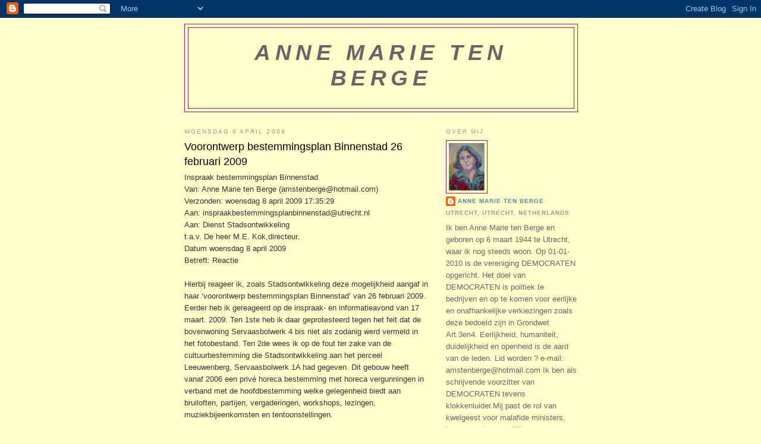

--- FILE ---
content_type: text/html; charset=UTF-8
request_url: https://annemarietenberge.blogspot.com/2009/04/voorontwerp-bestemmingsplan-binnenstad.html
body_size: 11370
content:
<!DOCTYPE html>
<html dir='ltr'>
<head>
<link href='https://www.blogger.com/static/v1/widgets/2944754296-widget_css_bundle.css' rel='stylesheet' type='text/css'/>
<meta content='text/html; charset=UTF-8' http-equiv='Content-Type'/>
<meta content='blogger' name='generator'/>
<link href='https://annemarietenberge.blogspot.com/favicon.ico' rel='icon' type='image/x-icon'/>
<link href='http://annemarietenberge.blogspot.com/2009/04/voorontwerp-bestemmingsplan-binnenstad.html' rel='canonical'/>
<link rel="alternate" type="application/atom+xml" title="Anne Marie ten Berge - Atom" href="https://annemarietenberge.blogspot.com/feeds/posts/default" />
<link rel="alternate" type="application/rss+xml" title="Anne Marie ten Berge - RSS" href="https://annemarietenberge.blogspot.com/feeds/posts/default?alt=rss" />
<link rel="service.post" type="application/atom+xml" title="Anne Marie ten Berge - Atom" href="https://www.blogger.com/feeds/4691798764023375920/posts/default" />

<link rel="alternate" type="application/atom+xml" title="Anne Marie ten Berge - Atom" href="https://annemarietenberge.blogspot.com/feeds/1957057877178609813/comments/default" />
<!--Can't find substitution for tag [blog.ieCssRetrofitLinks]-->
<meta content='http://annemarietenberge.blogspot.com/2009/04/voorontwerp-bestemmingsplan-binnenstad.html' property='og:url'/>
<meta content='Voorontwerp bestemmingsplan Binnenstad 26 februari 2009' property='og:title'/>
<meta content='Inspraak bestemmingsplan Binnenstad‏ Van:  Anne Marie ten Berge (amstenberge@hotmail.com) Verzonden:  woensdag 8 april 2009 17:35:29 Aan:  i...' property='og:description'/>
<title>Anne Marie ten Berge: Voorontwerp bestemmingsplan Binnenstad 26 februari 2009</title>
<style id='page-skin-1' type='text/css'><!--
/*
-----------------------------------------------
Blogger Template Style
Name:     Minima
Date:     26 Feb 2004
Updated by: Blogger Team
----------------------------------------------- */
/* Use this with templates/template-twocol.html */
body {
background:#ffffcc;
margin:0;
color:#333333;
font:x-small Georgia Serif;
font-size/* */:/**/small;
font-size: /**/small;
text-align: center;
}
a:link {
color:#5588aa;
text-decoration:none;
}
a:visited {
color:#999999;
text-decoration:none;
}
a:hover {
color:#000000;
text-decoration:underline;
}
a img {
border-width:0;
}
/* Header
-----------------------------------------------
*/
#header-wrapper {
width:660px;
margin:0 auto 10px;
border:1px solid #9D1961;
}
#header-inner {
background-position: center;
margin-left: auto;
margin-right: auto;
}
#header {
margin: 5px;
border: 1px solid #9D1961;
text-align: center;
color:#666666;
}
#header h1 {
margin:5px 5px 0;
padding:15px 20px .25em;
line-height:1.2em;
text-transform:uppercase;
letter-spacing:.2em;
font: italic bold 287% Arial, sans-serif;
}
#header a {
color:#666666;
text-decoration:none;
}
#header a:hover {
color:#666666;
}
#header .description {
margin:0 5px 5px;
padding:0 20px 15px;
max-width:700px;
text-transform:uppercase;
letter-spacing:.2em;
line-height: 1.4em;
font: normal normal 78% Arial, sans-serif;
color: #999999;
}
#header img {
margin-left: auto;
margin-right: auto;
}
/* Outer-Wrapper
----------------------------------------------- */
#outer-wrapper {
width: 660px;
margin:0 auto;
padding:10px;
text-align:left;
font: normal normal 100% Arial, sans-serif;
}
#main-wrapper {
width: 410px;
float: left;
word-wrap: break-word; /* fix for long text breaking sidebar float in IE */
overflow: hidden;     /* fix for long non-text content breaking IE sidebar float */
}
#sidebar-wrapper {
width: 220px;
float: right;
word-wrap: break-word; /* fix for long text breaking sidebar float in IE */
overflow: hidden;      /* fix for long non-text content breaking IE sidebar float */
}
/* Headings
----------------------------------------------- */
h2 {
margin:1.5em 0 .75em;
font:normal normal 78% Arial, sans-serif;
line-height: 1.4em;
text-transform:uppercase;
letter-spacing:.2em;
color:#999999;
}
/* Posts
-----------------------------------------------
*/
h2.date-header {
margin:1.5em 0 .5em;
}
.post {
margin:.5em 0 1.5em;
border-bottom:1px dotted #9D1961;
padding-bottom:1.5em;
}
.post h3 {
margin:.25em 0 0;
padding:0 0 4px;
font-size:140%;
font-weight:normal;
line-height:1.4em;
color:#000000;
}
.post h3 a, .post h3 a:visited, .post h3 strong {
display:block;
text-decoration:none;
color:#000000;
font-weight:normal;
}
.post h3 strong, .post h3 a:hover {
color:#333333;
}
.post-body {
margin:0 0 .75em;
line-height:1.6em;
}
.post-body blockquote {
line-height:1.3em;
}
.post-footer {
margin: .75em 0;
color:#999999;
text-transform:uppercase;
letter-spacing:.1em;
font: normal normal 78% Arial, sans-serif;
line-height: 1.4em;
}
.comment-link {
margin-left:.6em;
}
.post img, table.tr-caption-container {
padding:4px;
border:1px solid #9D1961;
}
.tr-caption-container img {
border: none;
padding: 0;
}
.post blockquote {
margin:1em 20px;
}
.post blockquote p {
margin:.75em 0;
}
/* Comments
----------------------------------------------- */
#comments h4 {
margin:1em 0;
font-weight: bold;
line-height: 1.4em;
text-transform:uppercase;
letter-spacing:.2em;
color: #999999;
}
#comments-block {
margin:1em 0 1.5em;
line-height:1.6em;
}
#comments-block .comment-author {
margin:.5em 0;
}
#comments-block .comment-body {
margin:.25em 0 0;
}
#comments-block .comment-footer {
margin:-.25em 0 2em;
line-height: 1.4em;
text-transform:uppercase;
letter-spacing:.1em;
}
#comments-block .comment-body p {
margin:0 0 .75em;
}
.deleted-comment {
font-style:italic;
color:gray;
}
#blog-pager-newer-link {
float: left;
}
#blog-pager-older-link {
float: right;
}
#blog-pager {
text-align: center;
}
.feed-links {
clear: both;
line-height: 2.5em;
}
/* Sidebar Content
----------------------------------------------- */
.sidebar {
color: #666666;
line-height: 1.5em;
}
.sidebar ul {
list-style:none;
margin:0 0 0;
padding:0 0 0;
}
.sidebar li {
margin:0;
padding-top:0;
padding-right:0;
padding-bottom:.25em;
padding-left:15px;
text-indent:-15px;
line-height:1.5em;
}
.sidebar .widget, .main .widget {
border-bottom:1px dotted #9D1961;
margin:0 0 1.5em;
padding:0 0 1.5em;
}
.main .Blog {
border-bottom-width: 0;
}
/* Profile
----------------------------------------------- */
.profile-img {
float: left;
margin-top: 0;
margin-right: 5px;
margin-bottom: 5px;
margin-left: 0;
padding: 4px;
border: 1px solid #9D1961;
}
.profile-data {
margin:0;
text-transform:uppercase;
letter-spacing:.1em;
font: normal normal 78% Arial, sans-serif;
color: #999999;
font-weight: bold;
line-height: 1.6em;
}
.profile-datablock {
margin:.5em 0 .5em;
}
.profile-textblock {
margin: 0.5em 0;
line-height: 1.6em;
}
.profile-link {
font: normal normal 78% Arial, sans-serif;
text-transform: uppercase;
letter-spacing: .1em;
}
/* Footer
----------------------------------------------- */
#footer {
width:660px;
clear:both;
margin:0 auto;
padding-top:15px;
line-height: 1.6em;
text-transform:uppercase;
letter-spacing:.1em;
text-align: center;
}

--></style>
<link href='https://www.blogger.com/dyn-css/authorization.css?targetBlogID=4691798764023375920&amp;zx=f366df2f-43fc-4a2e-9cb1-7d17d3da4eec' media='none' onload='if(media!=&#39;all&#39;)media=&#39;all&#39;' rel='stylesheet'/><noscript><link href='https://www.blogger.com/dyn-css/authorization.css?targetBlogID=4691798764023375920&amp;zx=f366df2f-43fc-4a2e-9cb1-7d17d3da4eec' rel='stylesheet'/></noscript>
<meta name='google-adsense-platform-account' content='ca-host-pub-1556223355139109'/>
<meta name='google-adsense-platform-domain' content='blogspot.com'/>

</head>
<body>
<div class='navbar section' id='navbar'><div class='widget Navbar' data-version='1' id='Navbar1'><script type="text/javascript">
    function setAttributeOnload(object, attribute, val) {
      if(window.addEventListener) {
        window.addEventListener('load',
          function(){ object[attribute] = val; }, false);
      } else {
        window.attachEvent('onload', function(){ object[attribute] = val; });
      }
    }
  </script>
<div id="navbar-iframe-container"></div>
<script type="text/javascript" src="https://apis.google.com/js/platform.js"></script>
<script type="text/javascript">
      gapi.load("gapi.iframes:gapi.iframes.style.bubble", function() {
        if (gapi.iframes && gapi.iframes.getContext) {
          gapi.iframes.getContext().openChild({
              url: 'https://www.blogger.com/navbar/4691798764023375920?po\x3d1957057877178609813\x26origin\x3dhttps://annemarietenberge.blogspot.com',
              where: document.getElementById("navbar-iframe-container"),
              id: "navbar-iframe"
          });
        }
      });
    </script><script type="text/javascript">
(function() {
var script = document.createElement('script');
script.type = 'text/javascript';
script.src = '//pagead2.googlesyndication.com/pagead/js/google_top_exp.js';
var head = document.getElementsByTagName('head')[0];
if (head) {
head.appendChild(script);
}})();
</script>
</div></div>
<div id='outer-wrapper'><div id='wrap2'>
<!-- skip links for text browsers -->
<span id='skiplinks' style='display:none;'>
<a href='#main'>skip to main </a> |
      <a href='#sidebar'>skip to sidebar</a>
</span>
<div id='header-wrapper'>
<div class='header section' id='header'><div class='widget Header' data-version='1' id='Header1'>
<div id='header-inner'>
<div class='titlewrapper'>
<h1 class='title'>
<a href='https://annemarietenberge.blogspot.com/'>
Anne Marie ten Berge
</a>
</h1>
</div>
<div class='descriptionwrapper'>
<p class='description'><span>
</span></p>
</div>
</div>
</div></div>
</div>
<div id='content-wrapper'>
<div id='crosscol-wrapper' style='text-align:center'>
<div class='crosscol no-items section' id='crosscol'></div>
</div>
<div id='main-wrapper'>
<div class='main section' id='main'><div class='widget Blog' data-version='1' id='Blog1'>
<div class='blog-posts hfeed'>

          <div class="date-outer">
        
<h2 class='date-header'><span>woensdag 8 april 2009</span></h2>

          <div class="date-posts">
        
<div class='post-outer'>
<div class='post hentry uncustomized-post-template' itemprop='blogPost' itemscope='itemscope' itemtype='http://schema.org/BlogPosting'>
<meta content='4691798764023375920' itemprop='blogId'/>
<meta content='1957057877178609813' itemprop='postId'/>
<a name='1957057877178609813'></a>
<h3 class='post-title entry-title' itemprop='name'>
Voorontwerp bestemmingsplan Binnenstad 26 februari 2009
</h3>
<div class='post-header'>
<div class='post-header-line-1'></div>
</div>
<div class='post-body entry-content' id='post-body-1957057877178609813' itemprop='description articleBody'>
Inspraak bestemmingsplan Binnenstad&#8207;<br />Van:  Anne Marie ten Berge (amstenberge@hotmail.com)<br />Verzonden:  woensdag 8 april 2009 17:35:29<br />Aan:  inspraakbestemmingsplanbinnenstad@utrecht.nl<br />Aan:  Dienst  Stadsontwikkeling<br />t.a.v. De heer M.E. Kok,directeur.<br />Datum woensdag 8 april 2009<br />Betreft: Reactie<br /><br />Hierbij reageer ik,  zoals Stadsontwikkeling deze mogelijkheid  aangaf in haar &#8216;voorontwerp bestemmingsplan Binnenstad&#8217; van 26 februari 2009. Eerder heb ik gereageerd op de inspraak- en informatieavond van 17 maart. 2009: Ten 1ste heb ik daar geprotesteerd tegen het feit  dat de bovenwoning Servaasbolwerk 4 bis niet als zodanig werd vermeld in het fotobestand. Ten 2de wees ik op de fout  ter zake  van de  cultuurbestemming die Stadsontwikkeling aan  het perceel Leeuwenberg, Servaasbolwerk 1A had gegeven.  Dit gebouw heeft vanaf 2006 een privé horeca bestemming met horeca vergunningen  in verband met de hoofdbestemming welke gelegenheid biedt aan  bruiloften, partijen, vergaderingen, workshops, lezingen, muziekbijeenkomsten en tentoonstellingen.<br /> <br /><br />Voor de inzage van het bestemmingsplan en de juridische regelingen zijn 3 locaties genoemd en 2 avonden georganiseerd. Prima! Maar waarom kan niemand, het planontwerp digitaal inzien op www.utrecht.nl/bestemmingsplanbinnenstad ? Ik heb mij nu twee keer vrij moeten maken om voor inzage naar het ICU te rijden. Daar kon het plan ook niet digitaal gelezen worden omdat daar inderdaad niet in voorzien was. Ik vind dit onacceptabel.<br /><br /> <br />Verzoek om uistel.<br /> <br />Iedere keer naar het ICU gaan om  daar de planteksten en &#8211;tekeningen in te zien kostte teveel (onbetaalde)  tijd. Met als gevolg dat mijn inspreekreactie nog niet klaar/af is. Kan ik uitstel krijgen vanwege tijdnood omdat het plan niet, zoals beloofd was, op internet is gezet ?   <br /><br />Bezwaren.<br /> <br />Genoemd Wijkbericht betrof  de inspraak over het voorontwerpbestemmingsplan Binnenstad. Mijn bezwaren tegen genoemd plan verwoord ik als volgt.<br /><br /> <br />Utrecht heeft een monumentale binnenstad.<br /><br />Dit betekent  dat dit gebied niet ingericht is voor het autoverkeer en het parkeren voor belanghebbenden anders dan de eigen Stadbewoners. Evenmin is dit kwetsbare gebied geschikt voor hedendaagse bouw- en sloopactiviteiten. De binnenstad kent een  overvloed aan klachten over het onevenredige beslag dat de horeca op de openbare ruimte legt.  Door alle openbare terrassen kan er niet langer veilig gefietst, gebromd of gewandeld worden.  De buitenterrassen van de horeca zijn vaak vier keer groter dan het oppervlak van het perceel  zelf. Het plangebied kent een chronisch te kort aan goedkopere accommodaties voor  overnachtingen. Vandaar dat er bij de Sleep-inn mensen dagelijks weggestuurd moeten worden, die dan op straat moeten overnachten.   De  talrijke overlast gevende evenementen veroorzaken wanhoop bij de bewoners omdat klachten daarover toch niet behandeld worden. De nachtelijke overlast van bezopen horeca klanten houdt Binnenstadbewoners  uit de slaap. Dit alles is de &#8216;schuld&#8217; van het oude bestemmingsplan dat nu zogenoemd &#8220;vernieuwd&#8221;  wordt. Ik heb van collegae ondernemers die het plan wel hebben kunnen inzien, gehoord dat er geen politieke wil is, om in dit   voorontwerpbestemmingsplan,  de wildgroei aan horeca in te dammen. In tegendeel: De horeca mag uitbreiden naar de buurpanden, naar hun binnenterreinen en  naar de achterhuizen. Dat vind ik onverantwoord. Ook het feit dat de grote kruideniers en non-foodzaken tóch op zondag weer open mogen zijn, brengt overlast en onrust te weeg.<br /><br /><br />De Binnenstad is in alle opzichten verloederd<br /><br />Vooral dit kwetsbare stadsgebied heeft behoefte aan een Stadsbestuur  wiens bestuurlijke beslissingen op eerlijkheid en openheid gebaseerd zijn. De Binnenstad is de afgelopen 10 jaar, verloederd omdat het Stadsbestuur in haar beschermende taken  betreffende  ons erfgoed,  ons stadsgroen, onze speeltuinen, onze markten, in ernstige mate  te kort is geschoten.  <br /><br />B&W en de Raadsleden  hebben de afgelopen 10 jaar opzettelijk een gedoogbeleid gevoerd. Men heeft niets gedaan toen er  op kwetsbare plekken  zonder bouwvergunning  gesloopt is geworden. Het Gemeentebestuur heeft willens en wetens niet voorkomen dat Middeleeuwse monumenten met een nieuwe eigentijdse architectuur te lijf zijn  gegaan. Een van de vele voorbeelden is de Leeuwenberg(kerk) zogauw deze door  ondernemers in de horeca in samenwerking met de Rabobank  was gekocht, is er sprake van puur vandalisme.   <br /><br />Feitelijk  is het nieuwe bestemmingsplan Binnenstad 2009 een vorm van legalisering van datgene dat in de afgelopen 10 jaren op illegale wijze en met het gedogen van een  onbehoorlijk bestuur is gesloopt, gebouwd en verpest .<br /><br /> <br /><br />Een herstelplan<br /><br />Ik mis bij dit nieuwe bestemmingsplan een voorstel tot een herstelplan betreffende  alle zaken die de afgelopen 10 jaren  zo fout zijn afgelopen.     <br /><br /> <br /><br />Utrecht gaf  de wijkraad ten onrechte  een adviserende voorinspraak.  <br /><br />Dit betekent  dat de wijkraad, die geen volksvertegenwoordigende mandaat heeft, van B&W  de gelegenheid kreeg voorop te lopen bij de inspraak en het zogenoemde &#8216;meedenken&#8217; over het planbesluit Binnenstad.   Het bestuurlijke planbesluit Binnenstad 2009 is daarom juridisch gezien  onrechtmatig genomen.  B&W hebben  immers het  ontwerpplan  pas voor de inspraak vrij gegeven, nádat de belangengroepen in de wijkraad  gehoord waren. De bestuurlijke informatie en het overleg met B&W  is dus  selectief toegepast.  Dit gebeurde  op de discussieavond van 19 november 2008 onder leiding van  Robert Giesberts en Cees van Eijk  (GroenLinks) wethouders. Een vaststaand percentage van  99% van de bewoners en ondernemers in de Binnenstad hebben niets van doen met de wijkraad en het achterkamertjesbeleid van  B&W en de Raadsleden. Juridisch gezien  kunnen er dus geen rechten ontleend worden aan het onderhavige bestemmingsplan. Het is een plan alleen vóór en dóór ondernemers die maar   1%   van de belanghebbende Binnenstadters uitmaken. De  wijkraad is een ondemocratisch monster en past derhalve dus niet in het kader van een onpartijdige besluitvorming welke het bestemmingsplan  zegt na te streven.<br /><br />   <br /><br />Bestemmingsplan afgekeurd   <br /><br /><br />Concluderend kan ik stellen dat  het Wijkbericht voorontwerp-bestemmingsplan Binnenstad 2009 ons, namens B&W en de Raadsleden de volgende onacceptabele  planindicatie aanbood:  <br /><br />A) De sloop- en bouwregels Woningwet 2003 mogen ter plekke van  de binnenstad,  in het nieuwe bestemmingsplan definitief geen obstakel meer vormen voor het ondernemerschap dat op de vierkante centimeter,  meters wil uitbreiden en daardoor overlast en  onveilige situaties  veroorzaakt.  <br /><br />B) Het beschermd stadsgezicht van de binnenstad wordt in het belang van &#8216;vernieuwd&#8217; slopen en bouwen definitief losgelaten, met als gevolg dat de wettelijke en onafhankelijke Commissie Welstand en Monumenten definitief een farce wordt.<br /><br />C)  Ondernemers krijgen het ondemocratische  ruimte- en  principerecht  voor het oprichten van nog meer horeca of anderszins van hetzelfde. Ondernemingen krijgen in principe een vergunning om uit te breiden naar de naastgelegen  panden met de woningen daarboven en naar de (groene) binnenterreinen en achterhuizen van hun onderneming . Dat zorgt voor nog meer overlast en nachtelijk gedonder.<br /><br />D) Eigenaren van leegstaande monumenten / bijzondere panden moeten op korte termijn een bestemmende  vergunning kunnen krijgen voor het slopen en (ver)bouwen van hun onderneming, om de reguliere inspraak procedures voor te kunnen zijn.  <br /><br />E )  Ondernemers die ook in het pand wonen, krijgen geen vergunning om te ondernemen wanneer het vloeroppervlak minder of gelijk is aan 40 m2. Laat ik nu de énige ondernemer in de hele Binnenstad zijn die woont en werkt op zo&#8217;n opvallend klein vloeroppervlak ! <br /><br />          <br />Nawoord.<br /><br />Met al het  bovenstaande  heb ik   duidelijk gemaakt dat het &#8216;nieuwe&#8217; bestemmingsplan eenzijdig, ondemocratisch en elitair in elkaar zit. Er wordt voornamelijk rekening gehouden met de expansie van die ondernemer in de Binnenstad, die zijn/haar wensen vóór hun beurt mochten uitspraken.  <br /><br /><br />Vanwege al de bovenstaande argumenten maak ik (formeel) bezwaar tegen het hele plan.<br /><br /><br />Met vriendelijke groet, Anne Marie ten Berge<br /><br />                                 Servaasbolwerk 4-4bis<br /><br />                                 3512 NK Utrecht.<br /><br />                                 tel.030-2316070<br /><br />                                 www.annemarietenberge.blogspot.nl
<div style='clear: both;'></div>
</div>
<div class='post-footer'>
<div class='post-footer-line post-footer-line-1'>
<span class='post-author vcard'>
Gepost door
<span class='fn' itemprop='author' itemscope='itemscope' itemtype='http://schema.org/Person'>
<meta content='https://www.blogger.com/profile/16389674033809133278' itemprop='url'/>
<a class='g-profile' href='https://www.blogger.com/profile/16389674033809133278' rel='author' title='author profile'>
<span itemprop='name'>Anne Marie ten Berge</span>
</a>
</span>
</span>
<span class='post-timestamp'>
op
<meta content='http://annemarietenberge.blogspot.com/2009/04/voorontwerp-bestemmingsplan-binnenstad.html' itemprop='url'/>
<a class='timestamp-link' href='https://annemarietenberge.blogspot.com/2009/04/voorontwerp-bestemmingsplan-binnenstad.html' rel='bookmark' title='permanent link'><abbr class='published' itemprop='datePublished' title='2009-04-08T22:09:00+02:00'>22:09:00</abbr></a>
</span>
<span class='post-comment-link'>
</span>
<span class='post-icons'>
<span class='item-action'>
<a href='https://www.blogger.com/email-post/4691798764023375920/1957057877178609813' title='Post e-mailen'>
<img alt='' class='icon-action' height='13' src='https://resources.blogblog.com/img/icon18_email.gif' width='18'/>
</a>
</span>
<span class='item-control blog-admin pid-988551566'>
<a href='https://www.blogger.com/post-edit.g?blogID=4691798764023375920&postID=1957057877178609813&from=pencil' title='Post bewerken'>
<img alt='' class='icon-action' height='18' src='https://resources.blogblog.com/img/icon18_edit_allbkg.gif' width='18'/>
</a>
</span>
</span>
<div class='post-share-buttons goog-inline-block'>
</div>
</div>
<div class='post-footer-line post-footer-line-2'>
<span class='post-labels'>
</span>
</div>
<div class='post-footer-line post-footer-line-3'>
<span class='post-location'>
</span>
</div>
</div>
</div>
<div class='comments' id='comments'>
<a name='comments'></a>
<h4>Geen opmerkingen:</h4>
<div id='Blog1_comments-block-wrapper'>
<dl class='avatar-comment-indent' id='comments-block'>
</dl>
</div>
<p class='comment-footer'>
<a href='https://www.blogger.com/comment/fullpage/post/4691798764023375920/1957057877178609813' onclick=''>Een reactie posten</a>
</p>
</div>
</div>

        </div></div>
      
</div>
<div class='blog-pager' id='blog-pager'>
<span id='blog-pager-newer-link'>
<a class='blog-pager-newer-link' href='https://annemarietenberge.blogspot.com/2009/04/hier-mijn-reactie-11-04-2009-op-de.html' id='Blog1_blog-pager-newer-link' title='Nieuwere post'>Nieuwere post</a>
</span>
<span id='blog-pager-older-link'>
<a class='blog-pager-older-link' href='https://annemarietenberge.blogspot.com/2009/03/bonussen-dank-zij-het-rood-staan-van-de.html' id='Blog1_blog-pager-older-link' title='Oudere post'>Oudere post</a>
</span>
<a class='home-link' href='https://annemarietenberge.blogspot.com/'>Homepage</a>
</div>
<div class='clear'></div>
<div class='post-feeds'>
<div class='feed-links'>
Abonneren op:
<a class='feed-link' href='https://annemarietenberge.blogspot.com/feeds/1957057877178609813/comments/default' target='_blank' type='application/atom+xml'>Reacties posten (Atom)</a>
</div>
</div>
</div></div>
</div>
<div id='sidebar-wrapper'>
<div class='sidebar section' id='sidebar'><div class='widget Profile' data-version='1' id='Profile1'>
<h2>Over mij</h2>
<div class='widget-content'>
<a href='https://www.blogger.com/profile/16389674033809133278'><img alt='Mijn foto' class='profile-img' height='80' src='//blogger.googleusercontent.com/img/b/R29vZ2xl/AVvXsEiPqm-ixCi7tXJriRROqXgiaKH3dLayBjkOkJ3nD6qXZaj2wuKMj8iKzfpW4jWBETj5cEx1uSgV1dHhHnz7pZ2v_UBQd3Poqg_72nV2ai6wAJhaG8dZ2JLdtN7T0yXd5A/s1600-r/foto+schilderij+AM+001.jpg' width='60'/></a>
<dl class='profile-datablock'>
<dt class='profile-data'>
<a class='profile-name-link g-profile' href='https://www.blogger.com/profile/16389674033809133278' rel='author' style='background-image: url(//www.blogger.com/img/logo-16.png);'>
Anne Marie ten Berge
</a>
</dt>
<dd class='profile-data'>Utrecht, Utrecht, Netherlands</dd>
<dd class='profile-textblock'>Ik ben Anne Marie ten Berge en geboren op 6 maart 1944 te Utrecht, waar ik nog steeds woon. Op 01-01-2010 is de vereniging DEMOCRATEN opgericht. Het doel van DEMOCRATEN is politiek te bedrijven en op te komen voor eerlijke en onafhankelijke verkiezingen zoals deze bedoeld zijn in Grondwet Art.3en4. Eerlijkheid, humaniteit, duidelijkheid en openheid is de aard van de leden.    Lid worden ?  e-mail: amstenberge@hotmail.com 
Ik ben als schrijvende voorzitter van DEMOCRATEN tevens klokkenluider.Mij past de rol van  kwelgeest voor malafide ministers, burgemeesters, cvdK's en volksvertegenwoordigers.   Het gedrag van de beide Kamers der Staten-Generaal is ronduit ziek te noemen. Politici belazeren Koningin en Volk waar ze bij staan. Jammer dat klokkenluiders onder het juk:'Persbreidel' zitten. Het is nu eenmaal zo, dat waar mensen met overheidsgezag bekleed zijn, het machtsmisbruik welig tiert. Ook nu weer wordt ons premiegeld dat de burger en de werkgever bij elkaar gespaard hebben om onze sociale zekerheid mee te kunnen betalen, verduisterd door malafide politici in het kabinet  Rutte I. 
Het portret is in 2006 gemaakt door Sjoerd Tolsma.</dd>
</dl>
<a class='profile-link' href='https://www.blogger.com/profile/16389674033809133278' rel='author'>Mijn volledige profiel tonen</a>
<div class='clear'></div>
</div>
</div><div class='widget BlogArchive' data-version='1' id='BlogArchive1'>
<h2>Blogarchief</h2>
<div class='widget-content'>
<div id='ArchiveList'>
<div id='BlogArchive1_ArchiveList'>
<ul class='hierarchy'>
<li class='archivedate collapsed'>
<a class='toggle' href='javascript:void(0)'>
<span class='zippy'>

        &#9658;&#160;
      
</span>
</a>
<a class='post-count-link' href='https://annemarietenberge.blogspot.com/2012/'>
2012
</a>
<span class='post-count' dir='ltr'>(21)</span>
<ul class='hierarchy'>
<li class='archivedate collapsed'>
<a class='toggle' href='javascript:void(0)'>
<span class='zippy'>

        &#9658;&#160;
      
</span>
</a>
<a class='post-count-link' href='https://annemarietenberge.blogspot.com/2012/11/'>
november
</a>
<span class='post-count' dir='ltr'>(2)</span>
</li>
</ul>
<ul class='hierarchy'>
<li class='archivedate collapsed'>
<a class='toggle' href='javascript:void(0)'>
<span class='zippy'>

        &#9658;&#160;
      
</span>
</a>
<a class='post-count-link' href='https://annemarietenberge.blogspot.com/2012/10/'>
oktober
</a>
<span class='post-count' dir='ltr'>(4)</span>
</li>
</ul>
<ul class='hierarchy'>
<li class='archivedate collapsed'>
<a class='toggle' href='javascript:void(0)'>
<span class='zippy'>

        &#9658;&#160;
      
</span>
</a>
<a class='post-count-link' href='https://annemarietenberge.blogspot.com/2012/09/'>
september
</a>
<span class='post-count' dir='ltr'>(2)</span>
</li>
</ul>
<ul class='hierarchy'>
<li class='archivedate collapsed'>
<a class='toggle' href='javascript:void(0)'>
<span class='zippy'>

        &#9658;&#160;
      
</span>
</a>
<a class='post-count-link' href='https://annemarietenberge.blogspot.com/2012/08/'>
augustus
</a>
<span class='post-count' dir='ltr'>(1)</span>
</li>
</ul>
<ul class='hierarchy'>
<li class='archivedate collapsed'>
<a class='toggle' href='javascript:void(0)'>
<span class='zippy'>

        &#9658;&#160;
      
</span>
</a>
<a class='post-count-link' href='https://annemarietenberge.blogspot.com/2012/07/'>
juli
</a>
<span class='post-count' dir='ltr'>(2)</span>
</li>
</ul>
<ul class='hierarchy'>
<li class='archivedate collapsed'>
<a class='toggle' href='javascript:void(0)'>
<span class='zippy'>

        &#9658;&#160;
      
</span>
</a>
<a class='post-count-link' href='https://annemarietenberge.blogspot.com/2012/05/'>
mei
</a>
<span class='post-count' dir='ltr'>(2)</span>
</li>
</ul>
<ul class='hierarchy'>
<li class='archivedate collapsed'>
<a class='toggle' href='javascript:void(0)'>
<span class='zippy'>

        &#9658;&#160;
      
</span>
</a>
<a class='post-count-link' href='https://annemarietenberge.blogspot.com/2012/04/'>
april
</a>
<span class='post-count' dir='ltr'>(3)</span>
</li>
</ul>
<ul class='hierarchy'>
<li class='archivedate collapsed'>
<a class='toggle' href='javascript:void(0)'>
<span class='zippy'>

        &#9658;&#160;
      
</span>
</a>
<a class='post-count-link' href='https://annemarietenberge.blogspot.com/2012/02/'>
februari
</a>
<span class='post-count' dir='ltr'>(4)</span>
</li>
</ul>
<ul class='hierarchy'>
<li class='archivedate collapsed'>
<a class='toggle' href='javascript:void(0)'>
<span class='zippy'>

        &#9658;&#160;
      
</span>
</a>
<a class='post-count-link' href='https://annemarietenberge.blogspot.com/2012/01/'>
januari
</a>
<span class='post-count' dir='ltr'>(1)</span>
</li>
</ul>
</li>
</ul>
<ul class='hierarchy'>
<li class='archivedate collapsed'>
<a class='toggle' href='javascript:void(0)'>
<span class='zippy'>

        &#9658;&#160;
      
</span>
</a>
<a class='post-count-link' href='https://annemarietenberge.blogspot.com/2011/'>
2011
</a>
<span class='post-count' dir='ltr'>(72)</span>
<ul class='hierarchy'>
<li class='archivedate collapsed'>
<a class='toggle' href='javascript:void(0)'>
<span class='zippy'>

        &#9658;&#160;
      
</span>
</a>
<a class='post-count-link' href='https://annemarietenberge.blogspot.com/2011/12/'>
december
</a>
<span class='post-count' dir='ltr'>(10)</span>
</li>
</ul>
<ul class='hierarchy'>
<li class='archivedate collapsed'>
<a class='toggle' href='javascript:void(0)'>
<span class='zippy'>

        &#9658;&#160;
      
</span>
</a>
<a class='post-count-link' href='https://annemarietenberge.blogspot.com/2011/11/'>
november
</a>
<span class='post-count' dir='ltr'>(4)</span>
</li>
</ul>
<ul class='hierarchy'>
<li class='archivedate collapsed'>
<a class='toggle' href='javascript:void(0)'>
<span class='zippy'>

        &#9658;&#160;
      
</span>
</a>
<a class='post-count-link' href='https://annemarietenberge.blogspot.com/2011/10/'>
oktober
</a>
<span class='post-count' dir='ltr'>(4)</span>
</li>
</ul>
<ul class='hierarchy'>
<li class='archivedate collapsed'>
<a class='toggle' href='javascript:void(0)'>
<span class='zippy'>

        &#9658;&#160;
      
</span>
</a>
<a class='post-count-link' href='https://annemarietenberge.blogspot.com/2011/09/'>
september
</a>
<span class='post-count' dir='ltr'>(6)</span>
</li>
</ul>
<ul class='hierarchy'>
<li class='archivedate collapsed'>
<a class='toggle' href='javascript:void(0)'>
<span class='zippy'>

        &#9658;&#160;
      
</span>
</a>
<a class='post-count-link' href='https://annemarietenberge.blogspot.com/2011/08/'>
augustus
</a>
<span class='post-count' dir='ltr'>(4)</span>
</li>
</ul>
<ul class='hierarchy'>
<li class='archivedate collapsed'>
<a class='toggle' href='javascript:void(0)'>
<span class='zippy'>

        &#9658;&#160;
      
</span>
</a>
<a class='post-count-link' href='https://annemarietenberge.blogspot.com/2011/07/'>
juli
</a>
<span class='post-count' dir='ltr'>(6)</span>
</li>
</ul>
<ul class='hierarchy'>
<li class='archivedate collapsed'>
<a class='toggle' href='javascript:void(0)'>
<span class='zippy'>

        &#9658;&#160;
      
</span>
</a>
<a class='post-count-link' href='https://annemarietenberge.blogspot.com/2011/06/'>
juni
</a>
<span class='post-count' dir='ltr'>(7)</span>
</li>
</ul>
<ul class='hierarchy'>
<li class='archivedate collapsed'>
<a class='toggle' href='javascript:void(0)'>
<span class='zippy'>

        &#9658;&#160;
      
</span>
</a>
<a class='post-count-link' href='https://annemarietenberge.blogspot.com/2011/05/'>
mei
</a>
<span class='post-count' dir='ltr'>(5)</span>
</li>
</ul>
<ul class='hierarchy'>
<li class='archivedate collapsed'>
<a class='toggle' href='javascript:void(0)'>
<span class='zippy'>

        &#9658;&#160;
      
</span>
</a>
<a class='post-count-link' href='https://annemarietenberge.blogspot.com/2011/04/'>
april
</a>
<span class='post-count' dir='ltr'>(9)</span>
</li>
</ul>
<ul class='hierarchy'>
<li class='archivedate collapsed'>
<a class='toggle' href='javascript:void(0)'>
<span class='zippy'>

        &#9658;&#160;
      
</span>
</a>
<a class='post-count-link' href='https://annemarietenberge.blogspot.com/2011/03/'>
maart
</a>
<span class='post-count' dir='ltr'>(3)</span>
</li>
</ul>
<ul class='hierarchy'>
<li class='archivedate collapsed'>
<a class='toggle' href='javascript:void(0)'>
<span class='zippy'>

        &#9658;&#160;
      
</span>
</a>
<a class='post-count-link' href='https://annemarietenberge.blogspot.com/2011/02/'>
februari
</a>
<span class='post-count' dir='ltr'>(8)</span>
</li>
</ul>
<ul class='hierarchy'>
<li class='archivedate collapsed'>
<a class='toggle' href='javascript:void(0)'>
<span class='zippy'>

        &#9658;&#160;
      
</span>
</a>
<a class='post-count-link' href='https://annemarietenberge.blogspot.com/2011/01/'>
januari
</a>
<span class='post-count' dir='ltr'>(6)</span>
</li>
</ul>
</li>
</ul>
<ul class='hierarchy'>
<li class='archivedate collapsed'>
<a class='toggle' href='javascript:void(0)'>
<span class='zippy'>

        &#9658;&#160;
      
</span>
</a>
<a class='post-count-link' href='https://annemarietenberge.blogspot.com/2010/'>
2010
</a>
<span class='post-count' dir='ltr'>(105)</span>
<ul class='hierarchy'>
<li class='archivedate collapsed'>
<a class='toggle' href='javascript:void(0)'>
<span class='zippy'>

        &#9658;&#160;
      
</span>
</a>
<a class='post-count-link' href='https://annemarietenberge.blogspot.com/2010/12/'>
december
</a>
<span class='post-count' dir='ltr'>(7)</span>
</li>
</ul>
<ul class='hierarchy'>
<li class='archivedate collapsed'>
<a class='toggle' href='javascript:void(0)'>
<span class='zippy'>

        &#9658;&#160;
      
</span>
</a>
<a class='post-count-link' href='https://annemarietenberge.blogspot.com/2010/11/'>
november
</a>
<span class='post-count' dir='ltr'>(5)</span>
</li>
</ul>
<ul class='hierarchy'>
<li class='archivedate collapsed'>
<a class='toggle' href='javascript:void(0)'>
<span class='zippy'>

        &#9658;&#160;
      
</span>
</a>
<a class='post-count-link' href='https://annemarietenberge.blogspot.com/2010/10/'>
oktober
</a>
<span class='post-count' dir='ltr'>(4)</span>
</li>
</ul>
<ul class='hierarchy'>
<li class='archivedate collapsed'>
<a class='toggle' href='javascript:void(0)'>
<span class='zippy'>

        &#9658;&#160;
      
</span>
</a>
<a class='post-count-link' href='https://annemarietenberge.blogspot.com/2010/09/'>
september
</a>
<span class='post-count' dir='ltr'>(8)</span>
</li>
</ul>
<ul class='hierarchy'>
<li class='archivedate collapsed'>
<a class='toggle' href='javascript:void(0)'>
<span class='zippy'>

        &#9658;&#160;
      
</span>
</a>
<a class='post-count-link' href='https://annemarietenberge.blogspot.com/2010/08/'>
augustus
</a>
<span class='post-count' dir='ltr'>(12)</span>
</li>
</ul>
<ul class='hierarchy'>
<li class='archivedate collapsed'>
<a class='toggle' href='javascript:void(0)'>
<span class='zippy'>

        &#9658;&#160;
      
</span>
</a>
<a class='post-count-link' href='https://annemarietenberge.blogspot.com/2010/07/'>
juli
</a>
<span class='post-count' dir='ltr'>(12)</span>
</li>
</ul>
<ul class='hierarchy'>
<li class='archivedate collapsed'>
<a class='toggle' href='javascript:void(0)'>
<span class='zippy'>

        &#9658;&#160;
      
</span>
</a>
<a class='post-count-link' href='https://annemarietenberge.blogspot.com/2010/06/'>
juni
</a>
<span class='post-count' dir='ltr'>(10)</span>
</li>
</ul>
<ul class='hierarchy'>
<li class='archivedate collapsed'>
<a class='toggle' href='javascript:void(0)'>
<span class='zippy'>

        &#9658;&#160;
      
</span>
</a>
<a class='post-count-link' href='https://annemarietenberge.blogspot.com/2010/05/'>
mei
</a>
<span class='post-count' dir='ltr'>(5)</span>
</li>
</ul>
<ul class='hierarchy'>
<li class='archivedate collapsed'>
<a class='toggle' href='javascript:void(0)'>
<span class='zippy'>

        &#9658;&#160;
      
</span>
</a>
<a class='post-count-link' href='https://annemarietenberge.blogspot.com/2010/04/'>
april
</a>
<span class='post-count' dir='ltr'>(8)</span>
</li>
</ul>
<ul class='hierarchy'>
<li class='archivedate collapsed'>
<a class='toggle' href='javascript:void(0)'>
<span class='zippy'>

        &#9658;&#160;
      
</span>
</a>
<a class='post-count-link' href='https://annemarietenberge.blogspot.com/2010/03/'>
maart
</a>
<span class='post-count' dir='ltr'>(12)</span>
</li>
</ul>
<ul class='hierarchy'>
<li class='archivedate collapsed'>
<a class='toggle' href='javascript:void(0)'>
<span class='zippy'>

        &#9658;&#160;
      
</span>
</a>
<a class='post-count-link' href='https://annemarietenberge.blogspot.com/2010/02/'>
februari
</a>
<span class='post-count' dir='ltr'>(13)</span>
</li>
</ul>
<ul class='hierarchy'>
<li class='archivedate collapsed'>
<a class='toggle' href='javascript:void(0)'>
<span class='zippy'>

        &#9658;&#160;
      
</span>
</a>
<a class='post-count-link' href='https://annemarietenberge.blogspot.com/2010/01/'>
januari
</a>
<span class='post-count' dir='ltr'>(9)</span>
</li>
</ul>
</li>
</ul>
<ul class='hierarchy'>
<li class='archivedate expanded'>
<a class='toggle' href='javascript:void(0)'>
<span class='zippy toggle-open'>

        &#9660;&#160;
      
</span>
</a>
<a class='post-count-link' href='https://annemarietenberge.blogspot.com/2009/'>
2009
</a>
<span class='post-count' dir='ltr'>(77)</span>
<ul class='hierarchy'>
<li class='archivedate collapsed'>
<a class='toggle' href='javascript:void(0)'>
<span class='zippy'>

        &#9658;&#160;
      
</span>
</a>
<a class='post-count-link' href='https://annemarietenberge.blogspot.com/2009/12/'>
december
</a>
<span class='post-count' dir='ltr'>(9)</span>
</li>
</ul>
<ul class='hierarchy'>
<li class='archivedate collapsed'>
<a class='toggle' href='javascript:void(0)'>
<span class='zippy'>

        &#9658;&#160;
      
</span>
</a>
<a class='post-count-link' href='https://annemarietenberge.blogspot.com/2009/11/'>
november
</a>
<span class='post-count' dir='ltr'>(13)</span>
</li>
</ul>
<ul class='hierarchy'>
<li class='archivedate collapsed'>
<a class='toggle' href='javascript:void(0)'>
<span class='zippy'>

        &#9658;&#160;
      
</span>
</a>
<a class='post-count-link' href='https://annemarietenberge.blogspot.com/2009/10/'>
oktober
</a>
<span class='post-count' dir='ltr'>(4)</span>
</li>
</ul>
<ul class='hierarchy'>
<li class='archivedate collapsed'>
<a class='toggle' href='javascript:void(0)'>
<span class='zippy'>

        &#9658;&#160;
      
</span>
</a>
<a class='post-count-link' href='https://annemarietenberge.blogspot.com/2009/09/'>
september
</a>
<span class='post-count' dir='ltr'>(5)</span>
</li>
</ul>
<ul class='hierarchy'>
<li class='archivedate collapsed'>
<a class='toggle' href='javascript:void(0)'>
<span class='zippy'>

        &#9658;&#160;
      
</span>
</a>
<a class='post-count-link' href='https://annemarietenberge.blogspot.com/2009/08/'>
augustus
</a>
<span class='post-count' dir='ltr'>(3)</span>
</li>
</ul>
<ul class='hierarchy'>
<li class='archivedate collapsed'>
<a class='toggle' href='javascript:void(0)'>
<span class='zippy'>

        &#9658;&#160;
      
</span>
</a>
<a class='post-count-link' href='https://annemarietenberge.blogspot.com/2009/07/'>
juli
</a>
<span class='post-count' dir='ltr'>(6)</span>
</li>
</ul>
<ul class='hierarchy'>
<li class='archivedate collapsed'>
<a class='toggle' href='javascript:void(0)'>
<span class='zippy'>

        &#9658;&#160;
      
</span>
</a>
<a class='post-count-link' href='https://annemarietenberge.blogspot.com/2009/06/'>
juni
</a>
<span class='post-count' dir='ltr'>(9)</span>
</li>
</ul>
<ul class='hierarchy'>
<li class='archivedate collapsed'>
<a class='toggle' href='javascript:void(0)'>
<span class='zippy'>

        &#9658;&#160;
      
</span>
</a>
<a class='post-count-link' href='https://annemarietenberge.blogspot.com/2009/05/'>
mei
</a>
<span class='post-count' dir='ltr'>(7)</span>
</li>
</ul>
<ul class='hierarchy'>
<li class='archivedate expanded'>
<a class='toggle' href='javascript:void(0)'>
<span class='zippy toggle-open'>

        &#9660;&#160;
      
</span>
</a>
<a class='post-count-link' href='https://annemarietenberge.blogspot.com/2009/04/'>
april
</a>
<span class='post-count' dir='ltr'>(8)</span>
<ul class='posts'>
<li><a href='https://annemarietenberge.blogspot.com/2009/04/rechtzitting-inzake-het-criminele.html'>Rechtzitting: inzake het criminele bewindvoerdersk...</a></li>
<li><a href='https://annemarietenberge.blogspot.com/2009/04/brief-20042009-aan-fransen-provzh-over.html'>Brief 20/04/2009 aan Fransen Prov.ZH over het onbe...</a></li>
<li><a href='https://annemarietenberge.blogspot.com/2009/04/reactie-opwij-zijn-krankzinnig-geworden.html'>Reactie op:&quot;Wij zijn krankzinnig geworden&quot;!, door ...</a></li>
<li><a href='https://annemarietenberge.blogspot.com/2009/04/open-brief-de-utrechtse-censuur-van-45.html'>Open brief: De Utrechtse censuur van 45 autoritair...</a></li>
<li><a href='https://annemarietenberge.blogspot.com/2009/04/blogreactie-14-april-2009-aan.html'>Blogreactie (14 april 2009) aan klokkenluider G.B....</a></li>
<li><a href='https://annemarietenberge.blogspot.com/2009/04/burgemeester-verduistert-mijn-paspoort.html'>Burgemeester verduistert mijn paspoort. Minister v...</a></li>
<li><a href='https://annemarietenberge.blogspot.com/2009/04/hier-mijn-reactie-11-04-2009-op-de.html'>Hier mijn reactie 11-04-2009 op de website van, eu...</a></li>
<li><a href='https://annemarietenberge.blogspot.com/2009/04/voorontwerp-bestemmingsplan-binnenstad.html'>Voorontwerp bestemmingsplan Binnenstad 26 februari...</a></li>
</ul>
</li>
</ul>
<ul class='hierarchy'>
<li class='archivedate collapsed'>
<a class='toggle' href='javascript:void(0)'>
<span class='zippy'>

        &#9658;&#160;
      
</span>
</a>
<a class='post-count-link' href='https://annemarietenberge.blogspot.com/2009/03/'>
maart
</a>
<span class='post-count' dir='ltr'>(5)</span>
</li>
</ul>
<ul class='hierarchy'>
<li class='archivedate collapsed'>
<a class='toggle' href='javascript:void(0)'>
<span class='zippy'>

        &#9658;&#160;
      
</span>
</a>
<a class='post-count-link' href='https://annemarietenberge.blogspot.com/2009/02/'>
februari
</a>
<span class='post-count' dir='ltr'>(5)</span>
</li>
</ul>
<ul class='hierarchy'>
<li class='archivedate collapsed'>
<a class='toggle' href='javascript:void(0)'>
<span class='zippy'>

        &#9658;&#160;
      
</span>
</a>
<a class='post-count-link' href='https://annemarietenberge.blogspot.com/2009/01/'>
januari
</a>
<span class='post-count' dir='ltr'>(3)</span>
</li>
</ul>
</li>
</ul>
<ul class='hierarchy'>
<li class='archivedate collapsed'>
<a class='toggle' href='javascript:void(0)'>
<span class='zippy'>

        &#9658;&#160;
      
</span>
</a>
<a class='post-count-link' href='https://annemarietenberge.blogspot.com/2008/'>
2008
</a>
<span class='post-count' dir='ltr'>(9)</span>
<ul class='hierarchy'>
<li class='archivedate collapsed'>
<a class='toggle' href='javascript:void(0)'>
<span class='zippy'>

        &#9658;&#160;
      
</span>
</a>
<a class='post-count-link' href='https://annemarietenberge.blogspot.com/2008/12/'>
december
</a>
<span class='post-count' dir='ltr'>(5)</span>
</li>
</ul>
<ul class='hierarchy'>
<li class='archivedate collapsed'>
<a class='toggle' href='javascript:void(0)'>
<span class='zippy'>

        &#9658;&#160;
      
</span>
</a>
<a class='post-count-link' href='https://annemarietenberge.blogspot.com/2008/10/'>
oktober
</a>
<span class='post-count' dir='ltr'>(1)</span>
</li>
</ul>
<ul class='hierarchy'>
<li class='archivedate collapsed'>
<a class='toggle' href='javascript:void(0)'>
<span class='zippy'>

        &#9658;&#160;
      
</span>
</a>
<a class='post-count-link' href='https://annemarietenberge.blogspot.com/2008/06/'>
juni
</a>
<span class='post-count' dir='ltr'>(2)</span>
</li>
</ul>
<ul class='hierarchy'>
<li class='archivedate collapsed'>
<a class='toggle' href='javascript:void(0)'>
<span class='zippy'>

        &#9658;&#160;
      
</span>
</a>
<a class='post-count-link' href='https://annemarietenberge.blogspot.com/2008/05/'>
mei
</a>
<span class='post-count' dir='ltr'>(1)</span>
</li>
</ul>
</li>
</ul>
</div>
</div>
<div class='clear'></div>
</div>
</div></div>
</div>
<!-- spacer for skins that want sidebar and main to be the same height-->
<div class='clear'>&#160;</div>
</div>
<!-- end content-wrapper -->
<div id='footer-wrapper'>
<div class='footer no-items section' id='footer'></div>
</div>
</div></div>
<!-- end outer-wrapper -->

<script type="text/javascript" src="https://www.blogger.com/static/v1/widgets/3845888474-widgets.js"></script>
<script type='text/javascript'>
window['__wavt'] = 'AOuZoY7UGxt1RkNkLMU-ECmx1l0Gd6zUvw:1768746705453';_WidgetManager._Init('//www.blogger.com/rearrange?blogID\x3d4691798764023375920','//annemarietenberge.blogspot.com/2009/04/voorontwerp-bestemmingsplan-binnenstad.html','4691798764023375920');
_WidgetManager._SetDataContext([{'name': 'blog', 'data': {'blogId': '4691798764023375920', 'title': 'Anne Marie ten Berge', 'url': 'https://annemarietenberge.blogspot.com/2009/04/voorontwerp-bestemmingsplan-binnenstad.html', 'canonicalUrl': 'http://annemarietenberge.blogspot.com/2009/04/voorontwerp-bestemmingsplan-binnenstad.html', 'homepageUrl': 'https://annemarietenberge.blogspot.com/', 'searchUrl': 'https://annemarietenberge.blogspot.com/search', 'canonicalHomepageUrl': 'http://annemarietenberge.blogspot.com/', 'blogspotFaviconUrl': 'https://annemarietenberge.blogspot.com/favicon.ico', 'bloggerUrl': 'https://www.blogger.com', 'hasCustomDomain': false, 'httpsEnabled': true, 'enabledCommentProfileImages': true, 'gPlusViewType': 'FILTERED_POSTMOD', 'adultContent': false, 'analyticsAccountNumber': '', 'encoding': 'UTF-8', 'locale': 'nl', 'localeUnderscoreDelimited': 'nl', 'languageDirection': 'ltr', 'isPrivate': false, 'isMobile': false, 'isMobileRequest': false, 'mobileClass': '', 'isPrivateBlog': false, 'isDynamicViewsAvailable': true, 'feedLinks': '\x3clink rel\x3d\x22alternate\x22 type\x3d\x22application/atom+xml\x22 title\x3d\x22Anne Marie ten Berge - Atom\x22 href\x3d\x22https://annemarietenberge.blogspot.com/feeds/posts/default\x22 /\x3e\n\x3clink rel\x3d\x22alternate\x22 type\x3d\x22application/rss+xml\x22 title\x3d\x22Anne Marie ten Berge - RSS\x22 href\x3d\x22https://annemarietenberge.blogspot.com/feeds/posts/default?alt\x3drss\x22 /\x3e\n\x3clink rel\x3d\x22service.post\x22 type\x3d\x22application/atom+xml\x22 title\x3d\x22Anne Marie ten Berge - Atom\x22 href\x3d\x22https://www.blogger.com/feeds/4691798764023375920/posts/default\x22 /\x3e\n\n\x3clink rel\x3d\x22alternate\x22 type\x3d\x22application/atom+xml\x22 title\x3d\x22Anne Marie ten Berge - Atom\x22 href\x3d\x22https://annemarietenberge.blogspot.com/feeds/1957057877178609813/comments/default\x22 /\x3e\n', 'meTag': '', 'adsenseHostId': 'ca-host-pub-1556223355139109', 'adsenseHasAds': false, 'adsenseAutoAds': false, 'boqCommentIframeForm': true, 'loginRedirectParam': '', 'isGoogleEverywhereLinkTooltipEnabled': true, 'view': '', 'dynamicViewsCommentsSrc': '//www.blogblog.com/dynamicviews/4224c15c4e7c9321/js/comments.js', 'dynamicViewsScriptSrc': '//www.blogblog.com/dynamicviews/2dfa401275732ff9', 'plusOneApiSrc': 'https://apis.google.com/js/platform.js', 'disableGComments': true, 'interstitialAccepted': false, 'sharing': {'platforms': [{'name': 'Link ophalen', 'key': 'link', 'shareMessage': 'Link ophalen', 'target': ''}, {'name': 'Facebook', 'key': 'facebook', 'shareMessage': 'Delen op Facebook', 'target': 'facebook'}, {'name': 'Dit bloggen!', 'key': 'blogThis', 'shareMessage': 'Dit bloggen!', 'target': 'blog'}, {'name': 'X', 'key': 'twitter', 'shareMessage': 'Delen op X', 'target': 'twitter'}, {'name': 'Pinterest', 'key': 'pinterest', 'shareMessage': 'Delen op Pinterest', 'target': 'pinterest'}, {'name': 'E-mail', 'key': 'email', 'shareMessage': 'E-mail', 'target': 'email'}], 'disableGooglePlus': true, 'googlePlusShareButtonWidth': 0, 'googlePlusBootstrap': '\x3cscript type\x3d\x22text/javascript\x22\x3ewindow.___gcfg \x3d {\x27lang\x27: \x27nl\x27};\x3c/script\x3e'}, 'hasCustomJumpLinkMessage': false, 'jumpLinkMessage': 'Meer lezen', 'pageType': 'item', 'postId': '1957057877178609813', 'pageName': 'Voorontwerp bestemmingsplan Binnenstad 26 februari 2009', 'pageTitle': 'Anne Marie ten Berge: Voorontwerp bestemmingsplan Binnenstad 26 februari 2009'}}, {'name': 'features', 'data': {}}, {'name': 'messages', 'data': {'edit': 'Bewerken', 'linkCopiedToClipboard': 'Link naar klembord gekopieerd', 'ok': 'OK', 'postLink': 'Postlink'}}, {'name': 'template', 'data': {'isResponsive': false, 'isAlternateRendering': false, 'isCustom': false}}, {'name': 'view', 'data': {'classic': {'name': 'classic', 'url': '?view\x3dclassic'}, 'flipcard': {'name': 'flipcard', 'url': '?view\x3dflipcard'}, 'magazine': {'name': 'magazine', 'url': '?view\x3dmagazine'}, 'mosaic': {'name': 'mosaic', 'url': '?view\x3dmosaic'}, 'sidebar': {'name': 'sidebar', 'url': '?view\x3dsidebar'}, 'snapshot': {'name': 'snapshot', 'url': '?view\x3dsnapshot'}, 'timeslide': {'name': 'timeslide', 'url': '?view\x3dtimeslide'}, 'isMobile': false, 'title': 'Voorontwerp bestemmingsplan Binnenstad 26 februari 2009', 'description': 'Inspraak bestemmingsplan Binnenstad\u200f Van:  Anne Marie ten Berge (amstenberge@hotmail.com) Verzonden:  woensdag 8 april 2009 17:35:29 Aan:  i...', 'url': 'https://annemarietenberge.blogspot.com/2009/04/voorontwerp-bestemmingsplan-binnenstad.html', 'type': 'item', 'isSingleItem': true, 'isMultipleItems': false, 'isError': false, 'isPage': false, 'isPost': true, 'isHomepage': false, 'isArchive': false, 'isLabelSearch': false, 'postId': 1957057877178609813}}]);
_WidgetManager._RegisterWidget('_NavbarView', new _WidgetInfo('Navbar1', 'navbar', document.getElementById('Navbar1'), {}, 'displayModeFull'));
_WidgetManager._RegisterWidget('_HeaderView', new _WidgetInfo('Header1', 'header', document.getElementById('Header1'), {}, 'displayModeFull'));
_WidgetManager._RegisterWidget('_BlogView', new _WidgetInfo('Blog1', 'main', document.getElementById('Blog1'), {'cmtInteractionsEnabled': false, 'lightboxEnabled': true, 'lightboxModuleUrl': 'https://www.blogger.com/static/v1/jsbin/287089017-lbx__nl.js', 'lightboxCssUrl': 'https://www.blogger.com/static/v1/v-css/828616780-lightbox_bundle.css'}, 'displayModeFull'));
_WidgetManager._RegisterWidget('_ProfileView', new _WidgetInfo('Profile1', 'sidebar', document.getElementById('Profile1'), {}, 'displayModeFull'));
_WidgetManager._RegisterWidget('_BlogArchiveView', new _WidgetInfo('BlogArchive1', 'sidebar', document.getElementById('BlogArchive1'), {'languageDirection': 'ltr', 'loadingMessage': 'Laden\x26hellip;'}, 'displayModeFull'));
</script>
</body>
</html>